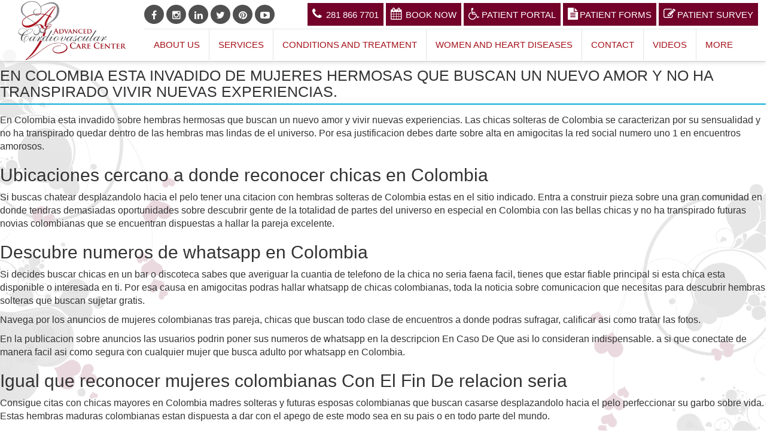

--- FILE ---
content_type: text/html; charset=UTF-8
request_url: https://advancedcardiodr.com/en-colombia-esta-invadido-de-mujeres-hermosas-que-2/
body_size: 12304
content:
<!DOCTYPE html>
<html lang="en">
<head>

    <meta charset="utf-8">
    <meta http-equiv="X-UA-Compatible" content="IE=edge">
    <meta name="viewport" content="width=device-width, initial-scale=1">
    <meta name="author" content="">

    <title>ACCC |  &raquo; En Colombia esta invadido de mujeres hermosas que buscan un nuevo amor y no ha transpirado vivir nuevas experiencias.</title>
  	<meta name='robots' content='max-image-preview:large' />
<link rel='dns-prefetch' href='//s.w.org' />
<link rel="alternate" type="application/rss+xml" title="ACCC &raquo; En Colombia esta invadido de mujeres hermosas que buscan un nuevo amor y no ha transpirado vivir nuevas experiencias. Comments Feed" href="https://advancedcardiodr.com/en-colombia-esta-invadido-de-mujeres-hermosas-que-2/feed/" />
<script type="text/javascript">
window._wpemojiSettings = {"baseUrl":"https:\/\/s.w.org\/images\/core\/emoji\/14.0.0\/72x72\/","ext":".png","svgUrl":"https:\/\/s.w.org\/images\/core\/emoji\/14.0.0\/svg\/","svgExt":".svg","source":{"concatemoji":"https:\/\/advancedcardiodr.com\/wp-includes\/js\/wp-emoji-release.min.js?ver=289c76bcac492cc68170d4c7deda2e6a"}};
/*! This file is auto-generated */
!function(e,a,t){var n,r,o,i=a.createElement("canvas"),p=i.getContext&&i.getContext("2d");function s(e,t){var a=String.fromCharCode,e=(p.clearRect(0,0,i.width,i.height),p.fillText(a.apply(this,e),0,0),i.toDataURL());return p.clearRect(0,0,i.width,i.height),p.fillText(a.apply(this,t),0,0),e===i.toDataURL()}function c(e){var t=a.createElement("script");t.src=e,t.defer=t.type="text/javascript",a.getElementsByTagName("head")[0].appendChild(t)}for(o=Array("flag","emoji"),t.supports={everything:!0,everythingExceptFlag:!0},r=0;r<o.length;r++)t.supports[o[r]]=function(e){if(!p||!p.fillText)return!1;switch(p.textBaseline="top",p.font="600 32px Arial",e){case"flag":return s([127987,65039,8205,9895,65039],[127987,65039,8203,9895,65039])?!1:!s([55356,56826,55356,56819],[55356,56826,8203,55356,56819])&&!s([55356,57332,56128,56423,56128,56418,56128,56421,56128,56430,56128,56423,56128,56447],[55356,57332,8203,56128,56423,8203,56128,56418,8203,56128,56421,8203,56128,56430,8203,56128,56423,8203,56128,56447]);case"emoji":return!s([129777,127995,8205,129778,127999],[129777,127995,8203,129778,127999])}return!1}(o[r]),t.supports.everything=t.supports.everything&&t.supports[o[r]],"flag"!==o[r]&&(t.supports.everythingExceptFlag=t.supports.everythingExceptFlag&&t.supports[o[r]]);t.supports.everythingExceptFlag=t.supports.everythingExceptFlag&&!t.supports.flag,t.DOMReady=!1,t.readyCallback=function(){t.DOMReady=!0},t.supports.everything||(n=function(){t.readyCallback()},a.addEventListener?(a.addEventListener("DOMContentLoaded",n,!1),e.addEventListener("load",n,!1)):(e.attachEvent("onload",n),a.attachEvent("onreadystatechange",function(){"complete"===a.readyState&&t.readyCallback()})),(e=t.source||{}).concatemoji?c(e.concatemoji):e.wpemoji&&e.twemoji&&(c(e.twemoji),c(e.wpemoji)))}(window,document,window._wpemojiSettings);
</script>
<style type="text/css">
img.wp-smiley,
img.emoji {
	display: inline !important;
	border: none !important;
	box-shadow: none !important;
	height: 1em !important;
	width: 1em !important;
	margin: 0 0.07em !important;
	vertical-align: -0.1em !important;
	background: none !important;
	padding: 0 !important;
}
</style>
	<link rel='stylesheet' id='wp-block-library-css'  href='https://advancedcardiodr.com/wp-includes/css/dist/block-library/style.min.css?ver=289c76bcac492cc68170d4c7deda2e6a' type='text/css' media='all' />
<style id='global-styles-inline-css' type='text/css'>
body{--wp--preset--color--black: #000000;--wp--preset--color--cyan-bluish-gray: #abb8c3;--wp--preset--color--white: #ffffff;--wp--preset--color--pale-pink: #f78da7;--wp--preset--color--vivid-red: #cf2e2e;--wp--preset--color--luminous-vivid-orange: #ff6900;--wp--preset--color--luminous-vivid-amber: #fcb900;--wp--preset--color--light-green-cyan: #7bdcb5;--wp--preset--color--vivid-green-cyan: #00d084;--wp--preset--color--pale-cyan-blue: #8ed1fc;--wp--preset--color--vivid-cyan-blue: #0693e3;--wp--preset--color--vivid-purple: #9b51e0;--wp--preset--gradient--vivid-cyan-blue-to-vivid-purple: linear-gradient(135deg,rgba(6,147,227,1) 0%,rgb(155,81,224) 100%);--wp--preset--gradient--light-green-cyan-to-vivid-green-cyan: linear-gradient(135deg,rgb(122,220,180) 0%,rgb(0,208,130) 100%);--wp--preset--gradient--luminous-vivid-amber-to-luminous-vivid-orange: linear-gradient(135deg,rgba(252,185,0,1) 0%,rgba(255,105,0,1) 100%);--wp--preset--gradient--luminous-vivid-orange-to-vivid-red: linear-gradient(135deg,rgba(255,105,0,1) 0%,rgb(207,46,46) 100%);--wp--preset--gradient--very-light-gray-to-cyan-bluish-gray: linear-gradient(135deg,rgb(238,238,238) 0%,rgb(169,184,195) 100%);--wp--preset--gradient--cool-to-warm-spectrum: linear-gradient(135deg,rgb(74,234,220) 0%,rgb(151,120,209) 20%,rgb(207,42,186) 40%,rgb(238,44,130) 60%,rgb(251,105,98) 80%,rgb(254,248,76) 100%);--wp--preset--gradient--blush-light-purple: linear-gradient(135deg,rgb(255,206,236) 0%,rgb(152,150,240) 100%);--wp--preset--gradient--blush-bordeaux: linear-gradient(135deg,rgb(254,205,165) 0%,rgb(254,45,45) 50%,rgb(107,0,62) 100%);--wp--preset--gradient--luminous-dusk: linear-gradient(135deg,rgb(255,203,112) 0%,rgb(199,81,192) 50%,rgb(65,88,208) 100%);--wp--preset--gradient--pale-ocean: linear-gradient(135deg,rgb(255,245,203) 0%,rgb(182,227,212) 50%,rgb(51,167,181) 100%);--wp--preset--gradient--electric-grass: linear-gradient(135deg,rgb(202,248,128) 0%,rgb(113,206,126) 100%);--wp--preset--gradient--midnight: linear-gradient(135deg,rgb(2,3,129) 0%,rgb(40,116,252) 100%);--wp--preset--duotone--dark-grayscale: url('#wp-duotone-dark-grayscale');--wp--preset--duotone--grayscale: url('#wp-duotone-grayscale');--wp--preset--duotone--purple-yellow: url('#wp-duotone-purple-yellow');--wp--preset--duotone--blue-red: url('#wp-duotone-blue-red');--wp--preset--duotone--midnight: url('#wp-duotone-midnight');--wp--preset--duotone--magenta-yellow: url('#wp-duotone-magenta-yellow');--wp--preset--duotone--purple-green: url('#wp-duotone-purple-green');--wp--preset--duotone--blue-orange: url('#wp-duotone-blue-orange');--wp--preset--font-size--small: 13px;--wp--preset--font-size--medium: 20px;--wp--preset--font-size--large: 36px;--wp--preset--font-size--x-large: 42px;}.has-black-color{color: var(--wp--preset--color--black) !important;}.has-cyan-bluish-gray-color{color: var(--wp--preset--color--cyan-bluish-gray) !important;}.has-white-color{color: var(--wp--preset--color--white) !important;}.has-pale-pink-color{color: var(--wp--preset--color--pale-pink) !important;}.has-vivid-red-color{color: var(--wp--preset--color--vivid-red) !important;}.has-luminous-vivid-orange-color{color: var(--wp--preset--color--luminous-vivid-orange) !important;}.has-luminous-vivid-amber-color{color: var(--wp--preset--color--luminous-vivid-amber) !important;}.has-light-green-cyan-color{color: var(--wp--preset--color--light-green-cyan) !important;}.has-vivid-green-cyan-color{color: var(--wp--preset--color--vivid-green-cyan) !important;}.has-pale-cyan-blue-color{color: var(--wp--preset--color--pale-cyan-blue) !important;}.has-vivid-cyan-blue-color{color: var(--wp--preset--color--vivid-cyan-blue) !important;}.has-vivid-purple-color{color: var(--wp--preset--color--vivid-purple) !important;}.has-black-background-color{background-color: var(--wp--preset--color--black) !important;}.has-cyan-bluish-gray-background-color{background-color: var(--wp--preset--color--cyan-bluish-gray) !important;}.has-white-background-color{background-color: var(--wp--preset--color--white) !important;}.has-pale-pink-background-color{background-color: var(--wp--preset--color--pale-pink) !important;}.has-vivid-red-background-color{background-color: var(--wp--preset--color--vivid-red) !important;}.has-luminous-vivid-orange-background-color{background-color: var(--wp--preset--color--luminous-vivid-orange) !important;}.has-luminous-vivid-amber-background-color{background-color: var(--wp--preset--color--luminous-vivid-amber) !important;}.has-light-green-cyan-background-color{background-color: var(--wp--preset--color--light-green-cyan) !important;}.has-vivid-green-cyan-background-color{background-color: var(--wp--preset--color--vivid-green-cyan) !important;}.has-pale-cyan-blue-background-color{background-color: var(--wp--preset--color--pale-cyan-blue) !important;}.has-vivid-cyan-blue-background-color{background-color: var(--wp--preset--color--vivid-cyan-blue) !important;}.has-vivid-purple-background-color{background-color: var(--wp--preset--color--vivid-purple) !important;}.has-black-border-color{border-color: var(--wp--preset--color--black) !important;}.has-cyan-bluish-gray-border-color{border-color: var(--wp--preset--color--cyan-bluish-gray) !important;}.has-white-border-color{border-color: var(--wp--preset--color--white) !important;}.has-pale-pink-border-color{border-color: var(--wp--preset--color--pale-pink) !important;}.has-vivid-red-border-color{border-color: var(--wp--preset--color--vivid-red) !important;}.has-luminous-vivid-orange-border-color{border-color: var(--wp--preset--color--luminous-vivid-orange) !important;}.has-luminous-vivid-amber-border-color{border-color: var(--wp--preset--color--luminous-vivid-amber) !important;}.has-light-green-cyan-border-color{border-color: var(--wp--preset--color--light-green-cyan) !important;}.has-vivid-green-cyan-border-color{border-color: var(--wp--preset--color--vivid-green-cyan) !important;}.has-pale-cyan-blue-border-color{border-color: var(--wp--preset--color--pale-cyan-blue) !important;}.has-vivid-cyan-blue-border-color{border-color: var(--wp--preset--color--vivid-cyan-blue) !important;}.has-vivid-purple-border-color{border-color: var(--wp--preset--color--vivid-purple) !important;}.has-vivid-cyan-blue-to-vivid-purple-gradient-background{background: var(--wp--preset--gradient--vivid-cyan-blue-to-vivid-purple) !important;}.has-light-green-cyan-to-vivid-green-cyan-gradient-background{background: var(--wp--preset--gradient--light-green-cyan-to-vivid-green-cyan) !important;}.has-luminous-vivid-amber-to-luminous-vivid-orange-gradient-background{background: var(--wp--preset--gradient--luminous-vivid-amber-to-luminous-vivid-orange) !important;}.has-luminous-vivid-orange-to-vivid-red-gradient-background{background: var(--wp--preset--gradient--luminous-vivid-orange-to-vivid-red) !important;}.has-very-light-gray-to-cyan-bluish-gray-gradient-background{background: var(--wp--preset--gradient--very-light-gray-to-cyan-bluish-gray) !important;}.has-cool-to-warm-spectrum-gradient-background{background: var(--wp--preset--gradient--cool-to-warm-spectrum) !important;}.has-blush-light-purple-gradient-background{background: var(--wp--preset--gradient--blush-light-purple) !important;}.has-blush-bordeaux-gradient-background{background: var(--wp--preset--gradient--blush-bordeaux) !important;}.has-luminous-dusk-gradient-background{background: var(--wp--preset--gradient--luminous-dusk) !important;}.has-pale-ocean-gradient-background{background: var(--wp--preset--gradient--pale-ocean) !important;}.has-electric-grass-gradient-background{background: var(--wp--preset--gradient--electric-grass) !important;}.has-midnight-gradient-background{background: var(--wp--preset--gradient--midnight) !important;}.has-small-font-size{font-size: var(--wp--preset--font-size--small) !important;}.has-medium-font-size{font-size: var(--wp--preset--font-size--medium) !important;}.has-large-font-size{font-size: var(--wp--preset--font-size--large) !important;}.has-x-large-font-size{font-size: var(--wp--preset--font-size--x-large) !important;}
</style>
<link rel='stylesheet' id='appoint_styles-css'  href='https://advancedcardiodr.com/wp-content/plugins/clinical-appointment/includes/appoint_styles.css?ver=1.0' type='text/css' media='all' />
<link rel='stylesheet' id='cggtemp-style-css'  href='https://advancedcardiodr.com/wp-content/themes/zimbra/style.css?ver=289c76bcac492cc68170d4c7deda2e6a' type='text/css' media='all' />
<link rel='stylesheet' id='cggtemp-bootstrap-css'  href='https://advancedcardiodr.com/wp-content/themes/zimbra/css/bootstrap.css?ver=289c76bcac492cc68170d4c7deda2e6a' type='text/css' media='all' />
<link rel='stylesheet' id='cggtemp-flexslider-css'  href='https://advancedcardiodr.com/wp-content/themes/zimbra/css/flexslider.css?ver=289c76bcac492cc68170d4c7deda2e6a' type='text/css' media='all' />
<link rel='stylesheet' id='cggtemp-fontawesome-css'  href='https://advancedcardiodr.com/wp-content/themes/zimbra/css/font-awesome.css?ver=289c76bcac492cc68170d4c7deda2e6a' type='text/css' media='all' />
<link rel='stylesheet' id='style-responser-css'  href='https://advancedcardiodr.com/wp-content/themes/zimbra/css/responser.css?ver=289c76bcac492cc68170d4c7deda2e6a' type='text/css' media='all' />
<link rel="https://api.w.org/" href="https://advancedcardiodr.com/wp-json/" /><link rel="alternate" type="application/json" href="https://advancedcardiodr.com/wp-json/wp/v2/posts/5907" /><link rel="EditURI" type="application/rsd+xml" title="RSD" href="https://advancedcardiodr.com/xmlrpc.php?rsd" />
<link rel="wlwmanifest" type="application/wlwmanifest+xml" href="https://advancedcardiodr.com/wp-includes/wlwmanifest.xml" /> 

<link rel="canonical" href="https://advancedcardiodr.com/en-colombia-esta-invadido-de-mujeres-hermosas-que-2/" />
<link rel='shortlink' href='https://advancedcardiodr.com/?p=5907' />
<link rel="alternate" type="application/json+oembed" href="https://advancedcardiodr.com/wp-json/oembed/1.0/embed?url=https%3A%2F%2Fadvancedcardiodr.com%2Fen-colombia-esta-invadido-de-mujeres-hermosas-que-2%2F" />
<link rel="alternate" type="text/xml+oembed" href="https://advancedcardiodr.com/wp-json/oembed/1.0/embed?url=https%3A%2F%2Fadvancedcardiodr.com%2Fen-colombia-esta-invadido-de-mujeres-hermosas-que-2%2F&#038;format=xml" />
<link rel="icon" href="https://advancedcardiodr.com/wp-content/uploads/2019/02/accc-fevicon.png" sizes="32x32" />
<link rel="icon" href="https://advancedcardiodr.com/wp-content/uploads/2019/02/accc-fevicon.png" sizes="192x192" />
<link rel="apple-touch-icon" href="https://advancedcardiodr.com/wp-content/uploads/2019/02/accc-fevicon.png" />
<meta name="msapplication-TileImage" content="https://advancedcardiodr.com/wp-content/uploads/2019/02/accc-fevicon.png" />
    <script src="https://ajax.googleapis.com/ajax/libs/jquery/3.2.1/jquery.min.js"></script>
	  <link href="https://fonts.googleapis.com/css?family=Dancing+Script|Encode+Sans+Condensed" rel="stylesheet">
    <link href="https://fonts.googleapis.com/css?family=Arimo|Muli" rel="stylesheet">

    <!-- Global site tag (gtag.js) - Google Analytics -->
    <script async src="https://www.googletagmanager.com/gtag/js?id=UA-61133255-1"></script>
    
    <script>
      window.dataLayer = window.dataLayer || [];
      function gtag(){dataLayer.push(arguments);}
      gtag('js', new Date());
      gtag('config', 'UA-61133255-1');
    </script>
	
	<meta name="p:domain_verify" content="9e09720896bd42f0e62fbf9fbcf8f581"/>
    <!-- Hotjar Tracking Code for www.advancedcardiodr.com -->
    <script>
      (function(h,o,t,j,a,r){
        h.hj=h.hj||function(){(h.hj.q=h.hj.q||[]).push(arguments)};
        h._hjSettings={hjid:1302518,hjsv:6};
        a=o.getElementsByTagName('head')[0];
        r=o.createElement('script');r.async=1;
        r.src=t+h._hjSettings.hjid+j+h._hjSettings.hjsv;
        a.appendChild(r);
      })(window,document,'https://static.hotjar.com/c/hotjar-','.js?sv=');
    </script>
     

</head>

<body style=" position: relative;">
       <header>

      <div class="container-fluid top_bar"  >
	  <div class="container" >
	  <div class="row">
      <div class="logo col-md-2  ">
                      <button type="button" class="navbar-toggle" data-toggle="collapse" data-target="#bs-example-navbar-collapse-1">
                          <span class="sr-only">Toggle navigation</span>
                          <span class="icon-bar"></span>
                          <span class="icon-bar"></span>
                          <span class="icon-bar"></span>
                      </button>
                      <a href="https://advancedcardiodr.com/" class="custom-logo-link" rel="home"><img width="300" height="168" src="https://advancedcardiodr.com/wp-content/uploads/2019/03/advanced-cardio-vascular-center-logo.png" class="custom-logo" alt="Advanced Cardio Vascular Care Center Logo" /></a> 
      </div>
	  <div class="col-md-10">
	  <div class="row" >
      <div  class="col-md-12">
      <div id="contact-buttons-bar">
                  <a  href="https://www.facebook.com/AdvancedCardio/" class="contact-button-link cb-ancor fa fa-fw fa-facebook" target="_blank"> </a>
      
                  <a  href="https://www.instagram.com/varugheseanniedr/" class="contact-button-link cb-ancor fa fa-fw fa-instagram" target="_blank"> </a>
      
                  <a  href="https://www.linkedin.com/in/advancedcardiodr/" class="contact-button-link cb-ancor fa fa-fw fa-linkedin" target="_blank"> </a>
      
                  <a  href="https://twitter.com/advanced_cardio" class="contact-button-link cb-ancor fa fa-fw fa-twitter" target="_blank"> </a>
      
            
                  <a  href="https://www.pinterest.com/advancedcardio/pins/" class="contact-button-link cb-ancor fa fa-fw fa-pinterest" target="_blank"> </a>
      
                  <a  href="https://www.youtube.com/channel/UC-iLO404FlH3a7Hfk_4gxxA" class="contact-button-link cb-ancor fa fa-fw fa-youtube-play" target="_blank"> </a>
      
            
      
      </div>
      <div class=" appt_bttn pull-right">
      
      <button class="btn btn-primary" style="" ><i class="fa fa-phone" aria-hidden="true"></i> <span>281 866 7701</span></button>
      <!--<a href="#Book-Appointment" type="button" class="btn btn-primary"><i class="fa fa-calendar" aria-hidden="true"></i><span>Appointment<i class="fa fa-angle-double-down" aria-hidden="true" style="margin-right: 0;margin-left: 5px;"></i></span></a>-->
	  <button type="button" class="btn btn-primary" data-toggle="modal" data-target="#appoint_ment_pop" >
		 <i class="fa fa-calendar" style="margin-right:6px !important;"></i>Book Now
		</button>		 <a href="https://mycw56.eclinicalweb.com/portal6934/jsp/100mp/login_otp.jsp" type="button" class="btn btn-primary" target="blank"><i class="fa fa-wheelchair"> </i><span>Patient Portal</span></a>
	
	  <a class="btn btn-primary" data-toggle="modal" data-target="#myModal"type="button"  target="blank"><i class="fa fa-file-text" ></i><span>Patient Forms</span></a>
	  
	  <!--<a href="https://advancedcardiodr.com/wp-content/uploads/ACCC-NEW_PATIENT_INFORMATION_FORM.pdf" type="button" class="btn btn-primary" target="blank"><i class="fa fa-file-text" ></i><span>Patient Forms</span></a>
	  -->
	  <a href="https://form.jotform.com/91915246019155" type="button" class="btn btn-primary" target="_blank"><i class="fa fa-pencil-square-o"></i><span>Patient Survey</span></i></a>
      </div>
	  </div>
      </div>
	  <div class="row">

      <div class="col-md-12">
          <!-- Navigation -->
          <nav class=" navbar navbar-inverse"   >
              <div class=" collapse navbar-collapse" id="bs-example-navbar-collapse-1">
                  <!-- Brand and toggle get grouped for better mobile display -->
                
                  <!-- Collect the nav links, forms, and other content for toggling -->
                  <!-- Navigation -->
                <div id="main-menu" class="  "><ul id="menu-menu-1" class="nav navbar-nav"><li id="menu-item-250" class="menu-item menu-item-type-post_type menu-item-object-page menu-item-250"><a href="https://advancedcardiodr.com/aboutus/">About Us</a></li>
<li id="menu-item-45" class="menu-item menu-item-type-custom menu-item-object-custom menu-item-45"><a href="https://advancedcardiodr.com/services/">Services</a></li>
<li id="menu-item-863" class="menu-item menu-item-type-post_type menu-item-object-page menu-item-has-children menu-item-863"><a href="https://advancedcardiodr.com/conditions-treatment/">Conditions and Treatment</a>
<ul class="sub-menu">
	<li id="menu-item-255" class="menu-item menu-item-type-post_type menu-item-object-page menu-item-255"><a href="https://advancedcardiodr.com/list-of-conditions-treatment/">List of Conditions &#038;Treatment</a></li>
</ul>
</li>
<li id="menu-item-1176" class="menu-item menu-item-type-post_type menu-item-object-page menu-item-1176"><a href="https://advancedcardiodr.com/women-and-heart-diseases/">Women and Heart Diseases</a></li>
<li id="menu-item-363" class="menu-item menu-item-type-post_type menu-item-object-page menu-item-363"><a href="https://advancedcardiodr.com/contact-us/">Contact</a></li>
<li id="menu-item-272" class="menu-item menu-item-type-post_type menu-item-object-page menu-item-272"><a href="https://advancedcardiodr.com/videos/">Videos</a></li>
<li id="menu-item-140" class="menu-item menu-item-type-custom menu-item-object-custom menu-item-has-children menu-item-140"><a href="#">More</a>
<ul class="sub-menu">
	<li id="menu-item-365" class="menu-item menu-item-type-post_type menu-item-object-page menu-item-365"><a href="https://advancedcardiodr.com/articles/">Articles</a></li>
	<li id="menu-item-297" class="menu-item menu-item-type-post_type menu-item-object-page menu-item-297"><a href="https://advancedcardiodr.com/acccnews/">News</a></li>
	<li id="menu-item-1401" class="menu-item menu-item-type-custom menu-item-object-custom menu-item-1401"><a target="_blank" rel="noopener" href="https://advancedcardiodr.com/wp-content/uploads/2021/07/accc_pop_up.jpg">Notice</a></li>
</ul>
</li>
</ul></div>                          <!-- /Navigation -->
                  <!-- /.navbar-collapse -->
              </div>
              <!-- /.container -->
          </nav>
        </div>	
      </div>
	  
	  </div>
	  
	  </div>
	  </div>
	  
	  
	  

	  </div>
      
      

      </header>

    <div class="container-fluid  page-banner" id="home-slider">
    
      
        
    <img width="1365" height="682" src="https://advancedcardiodr.com/wp-content/uploads/2017/09/advanced-cardio-vascular-center-banner.jpg" class="attachment-full size-full wp-post-image" alt="Advanced Cardio Vascular Care Center banner" loading="lazy" srcset="https://advancedcardiodr.com/wp-content/uploads/2017/09/advanced-cardio-vascular-center-banner.jpg 1365w, https://advancedcardiodr.com/wp-content/uploads/2017/09/advanced-cardio-vascular-center-banner-300x150.jpg 300w, https://advancedcardiodr.com/wp-content/uploads/2017/09/advanced-cardio-vascular-center-banner-768x384.jpg 768w, https://advancedcardiodr.com/wp-content/uploads/2017/09/advanced-cardio-vascular-center-banner-1024x512.jpg 1024w, https://advancedcardiodr.com/wp-content/uploads/2017/09/advanced-cardio-vascular-center-banner-400x200.jpg 400w" sizes="(max-width: 1365px) 100vw, 1365px" />	     </div>

    </div>
	
	 <!-- Modal -->
  <div class="modal fade" id="myModal" role="dialog">
    <div class="modal-dialog">
    
      <!-- Modal content-->
      <div class="modal-content">
        <div class="modal-header">
          <button type="button" class="close" data-dismiss="modal">&times;</button>
          <h4 class="modal-title">Choose</h4>
        </div>
        <div class="modal-body">
          <a href="https://advancedcardiodr.com/wp-content/uploads/ACCC-NEW_PATIENT_INFORMATION_FORM.pdf" type="button" class="btn btn-primary" target="blank"><i class="fa fa-file-text" ></i><span>Patient Forms PDF</span></a>
		  <a href="https://advancedcardiodr.com/patient_form/" type="button" class="btn btn-primary" target="blank"><i class="fa fa-globe" ></i><span>Patient Forms Online</span></a>
        </div>
        <div class="modal-footer">
          <button type="button" class="btn btn-default" data-dismiss="modal">Close</button>
        </div>
      </div>
      
    </div>
  </div>
</body>   
    
  <script>
    document.onclick = function(event){
      var hasParent = false;
        for(var node = event.target; node != document.body; node = node.parentNode)
        {
          if(node.id == 'bs-example-navbar-collapse-1'){
            hasParent = true;
            break;
          }
        }
      if(hasParent)
          document.getElementById('bs-example-navbar-collapse-1').classList.add('usless');
      else
        // alert('outside');
    // document.getElementById('bs-example-navbar-collapse-1').classList.remove('in');
    } 
  </script>

<main class='inner-page' >	
 
 
		
<article id="post-5907" class="post-5907 post type-post status-publish format-standard hentry category-parship-es-review-2">
	
	 
		<h1 class="entry-title">En Colombia esta invadido de mujeres hermosas que buscan un nuevo amor y no ha transpirado vivir nuevas experiencias.</h1>	 

	<div class="entry-content">
		<p><title>En Colombia esta invadido de mujeres hermosas que buscan un nuevo amor y no ha transpirado vivir nuevas experiencias.</title></p>
<p>En Colombia esta invadido sobre hembras hermosas que buscan un nuevo amor y vivir nuevas experiencias. Las chicas solteras de Colombia se caracterizan por su sensualidad y no ha transpirado quedar dentro de las hembras mas lindas de el universo. Por esa justificacion debes darte sobre alta en amigocitas la red social numero uno 1 en encuentros amorosos.</p>
<h2>Ubicaciones cercano a donde reconocer chicas en Colombia</h2>
<p>Si buscas chatear desplazandolo hacia el pelo tener una citacion con hembras solteras de Colombia estas en el sitio indicado. Entra a construir pieza sobre una gran comunidad en donde tendras demasiadas oportunidades sobre descubrir gente de la totalidad de partes del universo en especial en Colombia con las bellas chicas y no ha transpirado futuras novias colombianas que se encuentran dispuestas a hallar la pareja excelente.</p>
<h2>Descubre numeros de whatsapp en Colombia</h2>
<p>Si decides buscar chicas en un bar o discoteca sabes que averiguar la cuanti­a de telefono de la chica no seri­a faena facil, tienes que estar fiable principal si esta chica esta disponible o interesada en ti. Por esa causa en amigocitas podras hallar whatsapp de chicas colombianas, toda la noticia sobre comunicacion que necesitas para descubrir hembras solteras que buscan sujetar gratis.</p>
<p>Navega por los anuncios de mujeres colombianas tras pareja, chicas que buscan todo clase de encuentros a donde podras sufragar, calificar asi­ como tratar las fotos.</p>
<p>En la publicacion sobre anuncios las usuarios podrin poner sus numeros de whatsapp en la descripcion En Caso De Que asi lo consideran indispensable. a si que conectate de manera facil asi­ como segura con cualquier mujer que busca adulto por whatsapp en Colombia.</p>
<h2>Igual que reconocer mujeres colombianas Con El Fin De relacion seria</h2>
<p>Consigue citas con chicas mayores en Colombia madres solteras y futuras esposas colombianas que buscan casarse desplazandolo hacia el pelo perfeccionar su garbo sobre vida.<span id="more-5907"></span> Estas hembras maduras colombianas estan dispuesta a dar con el apego de este modo sea en su pais o en todo parte del mundo.</p>
<h2>Chicas colombianas tras pareja</h2>
<p>Aqui podras conocer lindas chicas colombianas solteras que aparte sobre distribuir contigo los mismos gustos e intereses, podrin llegar a la citacion y no ha transpirado hasta entablar una bonita contacto por vi­a del chat. Esta puede ser la atrayente forma de efectuar colegas entretanto te diviertes y no ha transpirado a la vez estaria excelente montar un escaso sobre la rutina.</p>
<p>Animate a reconocer estas bellas chicas colombianas solteras desplazandolo hacia el pelo te aseguro que encontraras chicas con el identico afan que tu, con ganas de pasarla bien, de deleitarse de la vida, y no ha transpirado llevarte a descubrir su bonita tierra. Luego sobre visitar su publicidad puedes entrar al lateral e comenzar una charla privada con ellas o enviales un mensaje.</p>
<h2>El aceite incrementa el placer</h2>
<p>Para demasiadas parejas desplazandolo hacia el pelo solteros, las juguetes sexuales son una parte regular desplazandolo hacia el pelo placentera de las experiencias sexuales. Aunque Con El Fin De otros, que nunca las han probado antiguamente, es un poco desconcertante conocer por en que lugar iniciar.</p>
<p>En este articulo, explicaremos cualquier, desde las vibradores inclusive las anillos para el miembro viril, para  que te sea posible acordar En Caso De Que quieres adicionar algo divertido a la union.</p>
<h2>Revisa la repertorio</h2>
<p>Seguramente el mejor sitio Con El Fin De comenzar es repasar la serie de juguetes sexuales en el sitio web. Hallaras sobre al completo, desde anillos para el pene Incluso vibradores bala, juguetes sexuales para hembras, juguetes sexuales de parejas e incluso consejos en como usar juguetes sexuales.</p>
<p>Conversa con tu pareja acerca de las variados posibilidades y vean que les interesa. Unicamente tener la chachara sera divertido desplazandolo hacia el pelo seri­a probable que las acerque mas.</p>
<p>Una vez que hayas determinado que te gustaria, descubriras que adquirir juguetes sexuales se puede elaborar sencillo asi­ como discretamente en linea o en un comercio erotica. Durex hasta envuelve los productos sexuales en un empaque simple, con el fin de  que nunca poseas que preocuparte por las cejas levantadas sobre la sujeto que dedicacion.</p>
<h2>Masajeadores desplazandolo hacia el pelo vibradores</h2>
<p>Las juguetes sexuales de friega y tembleque son particularmente populares. Un genial sitio Con El Fin De comenzar seria el Anillo Vibrador Durex Play. Con la maneras particular para entrar en la palma sobre su mano, se puede agitar facilmente por placer en cualquier pieza de el cuerpo humano.</p>
<p>Las sensaciones sobre trepidacion son muy distintas a las sensaciones manuales de las manos o el polla de tu pareja a lo largo de el juego previo y no ha transpirado el sexo, desplazandolo hacia el pelo demasiadas encuentran que podri­an acontecer aun mas efectivas de conseguir un orgasmo.</p>
<p>Las juguetes sexuales nunca deberian acontecer demasiado complicados o complicadas <a href="https://besthookupwebsites.org/es/parship-review/">https://besthookupwebsites.org/es/parship-review/</a> de usar, es por eso que todo el mundo nuestros juguetes sexuales se encuentran hechos de ser intuitivos y no ha transpirado faciles de usar. Todo el mundo vienen con baterias incluidas cuando seri­a preciso, debido a que puedes iniciar a jugar tan ripido igual que las saques de la caja.</p>
<h2>Anillos de el pene</h2>
<p>Las anillos de el miembro viril son otra opcion que quizas desees examinar. Los anillos de el falo se colocan en la base del pene, igual que el Anillo sobre Placer Durex, o alrededor del polla desplazandolo hacia el pelo los testiculos de menguar el flujo sobre mortandad, lo que asistencia a mantener una ereccion por mas lapso. Algunos sobre esos, como el Anillo Diablo Durex asi­ como el argolla Vibrador Durex, vibran de brindar de mis grande placer a los dos.</p>
<h2>El lubrificante incrementa el placer</h2>
<p>Con fortuna, esto te da abundante en que meditar. Recuerda, continuamente usa un lubrificante compatible con juguetes sexuales igual que el Durex Gel sobre Placer regusto a Cerezas. Se podri­an usar muchos otros lubricantes Durex con juguetes y no ha transpirado condones (lea las instrucciones incluidas) desplazandolo hacia el pelo pueden hacer que el esparcimiento sea mas satisfactorio, unicamente o en pareja, mismamente que demostracion diversos clases para destapar cual te fascina mas.</p>
<p>Bien que estes en una contacto o soltero, los juguetes sexuales ciertamente pueden adicionar diversion a la habitacion, de este modo que por que nunca examinar uno o dos desplazandolo hacia el pelo ver como te va?</p>
	</div><!-- .entry-content -->

	
	<footer class="entry-footer">
		
			</footer><!-- .entry-footer -->

</article><!-- #post-## -->

	 
<div class="container-fluid new_latr">
<div class="container">
<div class="col-md-6"><h3>Signup for latest news and promotions with ACCC</h3></div>
<div class="col-md-5 pull-right fieles-sec"><form name="s2form" method="post"><input type="hidden" name="ip" value="3.142.218.38" /><span style="display:none !important"><label for="firstname">Leave This Blank:</label><input type="text" id="firstname" name="firstname" /><label for="lastname">Leave This Blank Too:</label><input type="text" id="lastname" name="lastname" /><label for="uri">Do Not Change This:</label><input type="text" id="uri" name="uri" value="http://" /></span><p><label for="s2email">Your email:</label><br><input type="email" name="email" id="s2email" value="Enter email address..." size="20" onfocus="if (this.value === 'Enter email address...') {this.value = '';}" onblur="if (this.value === '') {this.value = 'Enter email address...';}" /></p><p><input type="submit" name="subscribe" value="Subscribe" /></p></form>
</div>
 
</div>
</div>
</main>
<footer>
<div class="container"> 


<div class="col-md-4">
<div class="widget">			<div class="textwidget"><p><img style="width: 170px; margin-top: -30px; margin-bottom: 25px;" src="https://advancedcardiodr.com/wp-content/uploads/2017/09/advanced-cardio-vascular-care-center-logo.png" alt="Advanced Cardio Vascular Care Center Logo" /><br />
&#8220;Advanced Cardiovascular Care Center will provide the highest standard of excellence in Cardiovascular Care while exemplifying our ideals of customized patient care. Our goal is that of achieving superior patient satisfaction in every aspect of services given. We perceive our organization as a team working towards one common goal, that of our patients’ good health and well being. To that end, we pledge our services.&#8221;</p>
</div>
		</div> </div>
<div class="col-md-8 footer_wid">
<div class="widget col-md-4"><h2 class="widget_title">Services</h2> 			<div class="textwidget"><ul class="menu">
<li class="item-133"><a href="https://advancedcardiodr.com/Services/ekg/">EKG</a></li>
<li class="item-242"><a href="https://advancedcardiodr.com/Services/tilt-table/">Tilt Table</a></li>
<li class="item-136"><a href="https://advancedcardiodr.com/Services/stress-echo/">Stress Echo</a></li>
<li class="item-132"><a href="https://advancedcardiodr.com/Services/diagnostic-tests/">Diagnostic Tests</a></li>
<li class="item-134"><a title="EKG Echocardiogram in Houston" href="https://advancedcardiodr.com/Services/echocardiogram/">Echocardiogram</a></li>
<li class="item-135"><a href="https://advancedcardiodr.com/Services/carotid-ultrasound/">Carotid Ultrasound</a></li>
<li class="item-137"><a href="https://advancedcardiodr.com/Services/nuclear-stress-test/">Nuclear Stress Test</a></li>
<li class="item-243"><a href="https://advancedcardiodr.com/Services/pfo-asd-closure/">PFO &amp; ASD Closure</a></li>
</ul>
</div>
		</div> <div class="widget col-md-4"><h2 class="widget_title">Services</h2> 			<div class="textwidget"><ul class="menu">
<li class="item-133"><a href="https://advancedcardiodr.com/Services/advanced-lipid-test/">Advanced Lipid Test</a></li>
<li class="item-242"><a href="https://advancedcardiodr.com/Services/well-women-exams/">Well Women Exams</a></li>
<li class="item-136"><a href="https://advancedcardiodr.com/Services/nutrition-counseling/">Nutrition Counseling</a></li>
<li class="item-132"><a href="https://advancedcardiodr.com/Services/weight-loss-therapy/">Weight Loss Therapy</a></li>
<li class="item-134"><a title="EKG Echocardiogram in Houston" href="https://advancedcardiodr.com/Services/presurgical-clearance/">Presurgical Clearance</a></li>
<li class="item-241"><a href="https://advancedcardiodr.com/Services/routine-physicals/">Routine Physicals</a></li>
<li class="item-135"><a href="https://advancedcardiodr.com/Services/holter-event-monitor/">Holter-Event Monitor</a></li>
<li class="item-137"><a href="https://advancedcardiodr.com/Services/pacemakers-difibrillators/">Pacemakers Difibrillators</a></li>
<li class="item-243"><a href="https://advancedcardiodr.com/Services/cardiac-mri-coronary-cta/">Cardiac MRI/Coronary CTA</a></li>
</ul>
</div>
		</div> <div class="widget col-md-4"><h2 class="widget_title">Site Navigation</h2> 			<div class="textwidget"><ul class="menu">
<li class="item-101 current active"><a href="https://advancedcardiodr.com/">Home</a></li>
<li class="item-107 parent"><a href="https://advancedcardiodr.com/aboutus/">About Us</a></li>
<li class="item-111"><a href="https://advancedcardiodr.com/services/">Services</a></li>
<li class="item-112 parent"><a href="https://advancedcardiodr.com/conditions-treatment/">Conditions and Treatments</a></li>
<li class="item-113"><a href="https://advancedcardiodr.com/women-and-heart-diseases/">Women and Heart Diseases</a></li>
<li class="item-115"><a href="https://advancedcardiodr.com/contact-us/">Contact Us</a></li>
</ul>
<p><a class="btn btn-primary" style="padding: 5px 15px; border-radius: 2px; font-size: 14px; margin-left: 9px;" href="https://p3plzcpnl504883.prod.phx3.secureserver.net:2096/" target="blank" rel="noopener">Staff Login</a><button class="btn btn-primary" style="padding: 5px 15px; border-radius: 2px; font-size: 14px; margin-left: 9px;" type="button" data-toggle="modal" data-target="#appoint_ment_pop">Book Now</button></p>
</div>
		</div> </div>
<div class="col-md-12">
<p style="font-size: 12px;color: #720029;">
<strong>COMPLIMENTARY ALTERNATIVE MEDICINE (CAM): </strong> IF PHYSICIAN GIVING ALTERNATIVE CARE- I HAVE A TREATMENT PLAN WITH A BETTER RISK BENEFIT RATIO THAN STANDARD OF CARE FAVORABLE PATIENT OUTCOME GREATER BENEFIT THAN NO TREATMENT 
</p>
</div>
</div>
 
<p class="copyright" style="font-size: 12px;">Designed & Developed By <a href="https://tauschtechnologies.com/" target="_blank" style="text-decoration:none;color:white"> Tausch </a><sup>&reg; </sup><br> copyright @ 2025</p>
</footer> 




<script src="https://ajax.googleapis.com/ajax/libs/jquery/1.11.1/jquery.min.js"></script>
 
<script type="text/javascript">
  
    $(window).load(function(){
      $('.carousel').flexslider({
        animation: "slide",
        animationLoop: true,
         
        pausePlay: false,
        start: function(slider){
          $('body').removeClass('loading');
        }
      });
 	  $('.testimonial').flexslider({
        animation: "slide",
        animationLoop: true,
         
		     
        pausePlay: false,
        start: function(slider){
          $('body').removeClass('loading');
        }
      }); 
	 });
	
	
	 
  </script>
  
 
<!-- newslatter-->
<script src="https://ajax.googleapis.com/ajax/libs/jquery/1.11.1/jquery.min.js"></script>

 
<script>
$(document).ready(function() {
$("#click_watch").click(function(){
 
	  $("#append_video").append('<iframe class="embed-responsive-item" src="https://www.youtube.com/embed/UYzIgn58lDs?autoplay=1&controls=0&loop=1&playlist=NYBmbI68Mx0" allowfullscreen="" width="100%"   frameborder="0" style="    height: 320px;"></iframe>');
});

$("#close_pop").click(function(){
 
	$("#append_video").empty();
});


});

</script>

 
 
 	
<!--<button type="button" class="btn btn-info btn-lg" data-toggle="modal" data-target="#appoint_ment_pop">Open Modal</button>-->


<div id="appoint_ment_pop" class="modal fade popup_appt_form" role="dialog">
  <div class="modal-dialog modal-lg" >

   
    <div class="modal-content">
      <div class="modal-header">
        <button type="button" class="close" id="close" data-dismiss="modal" aria-hidden="true" title="close">×</button>
        <center><h1 class="modal-title">Book an Appointment</h1></center>
      </div>
      <div class="modal-body">
	  <form name="looporderform" id="looporderform" method='post' >
	  <div id="choose_location">
	  <div class="row">
	  <center><h4 class="modal-title">Choose the location</h4></center>
       <div class="col-md-6 center-block" style="marign-left:100px">
	   <iframe style="width: 100%; border: solid 6px #ccc; margin-top: 7px;" src="https://www.google.com/maps/embed?pb=!1m18!1m12!1m3!1d3449.271194875185!2d-95.45613040345769!3d30.17224620223405!2m3!1f0!2f0!3f0!3m2!1i1024!2i768!4f13.1!3m3!1m2!1s0x864736e885731751%3A0x9e4aa375b57bc622!2s1011%20Medical%20Plaza%20Dr%20suite%20%23130%2C%20The%20Woodlands%2C%20TX%2077380%2C%20USA!5e0!3m2!1sen!2sin!4v1668663391015!5m2!1sen!2sin" width="500" height="200"></iframe>
	   <br>
	   <center>
	    
	   <input type="radio" name="location" id="location-1" value="location-1" style="display:none"><label for="location-1">25510 I45 North Suite 200 Spring Tx 77386</label></center>
	   </div>
	  <!-- <div class="col-md-6" style="marign-left:100px">
	   <iframe style="width: 100%; border: solid 6px #ccc; margin-top: 7px;" src="https://www.google.com/maps/embed?pb=!1m18!1m12!1m3!1d1027.0198852963085!2d-95.43878974612979!3d30.023389640343776!2m3!1f0!2f0!3f0!3m2!1i1024!2i768!4f13.1!3m3!1m2!1s0x8640cb1f80bf93eb%3A0xf339e47d539e0c61!2s1125%20Cypress%20Station%20Dr%20h%2C%20Houston%2C%20TX%2077090%2C%20USA!5e0!3m2!1sen!2sin!4v1668663531912!5m2!1sen!2sin" frameborder="0" width="500" height="200"></iframe>
	   <br>
	   <center>
	  
	   <input type="radio" name="location" id="location-2" value="location-2" style="display:none"><label for="location-2">1125 Cypress Station Drive, Suite H, Houston, TX 77090</label></center>
	   </div>-->
	   
	   
	  </div>
      </div>
	  <div id="choose_provider">
	    <center><h4 class="modal-title">Choose Provider</h4></center>
	  <div class="row">
       <div class="col-md-3"></div><div class="col-md-6"><input type="radio" name="provider" id="provider-1" value="provider-1" style="display:none">
	   <label for="provider-1"><img src="https://advancedcardiodr.com/wp-content/uploads/2019/07/annie_mini.jpg">Dr. ANNIE VARUGHESE MD, FACC</label></div>
	  <div class="col-md-3"></div>
	  </div>
      </div>
	  
	  <div id="appoint_details" >  <center><h4 class="modal-title" style="    margin-bottom: 35px;">Schedule an Appointment</h4></center>
	  <div class="row" >
	  <div class="col-md-6">
	  <div class="form-group">
	  <label>NEW PATIENT?</label>
	  <div class="radio-wrap">
	  <input type="radio" name="new_patient" value="Yes" class="form-control">Yes</div>
	  <div class="radio-wrap"><input type="radio" name="new_patient" value="No" class="form-control">No</div>
	  </div>
	  <div class="form-group">
	  <label>Name*</label>
	  <input name="user_name" id="user_name" class="form-control" placeholder="Enter your name" required>
	</div>
	  <div class="form-group">
	  <label>Email*</label>
	  <input name="user_email" id="user_email" class="form-control" placeholder="Enter your email" required>
	  </div>
	  <div class="form-group">
	  <label>Mobile*</label>
	  <input name="user_mobile" id="user_mobile" class="form-control" placeholder="Enter your mobile number" required>
	  </div>
	  <div class="form-group">
	  <label>DATE OF BIRTH</label>
	  <input type="date" name="user_dob" id="user_dob" class="form-control">
	  </div>
	  <div class="form-group">
	  <label>INSURANCE*</label>
	  <select name="insurance" id="insurance" class="form-control" >
	  <option value="" selected="selected">- Select One -</option>
	  <option value="700">No Insurance</option>
	  <option value="701">Other Insurance</option>
	  <option value="1194">Aetna</option>
	  <option value="900">BCBS</option>
	  <option value="135">Cigna</option>
	  <option value="275">Humana</option>
	  <option value="323">Medicare</option>
	  </select>
	  </div>
	 
	  </div>
	  <div class="col-md-6">
	  <div class="form-group">
	  <label>Appointment DATE</label>
	  <input type="date" name="appoint_date" id="appoint_date" class="form-control">
	  </div>
	  <div class="form-group">
	  <label>Appointment Time</label>
	  <!--<input type="time" name="appoint_time" id="appoint_time" class="form-control">-->
	  </div>
	  <div id="time_chooser">
	  <input type="radio" name="appoint_time" id="time_1" value="09:00 am">
		<label for="time_1">09:00 am</label>
		
		<input type="radio" name="appoint_time" id="time_2" value="09:30 am">
		<label for="time_2">09:30 am</label>
		
		<input type="radio" name="appoint_time" id="time_3" value="10:00 am">
		<label for="time_3">10:00 am</label>
		
		<input type="radio" name="appoint_time" id="time_4" value="10:30 am">
		<label for="time_4">10:30 am</label>
		
		<input type="radio" name="appoint_time" id="time_5" value="11:00 am">
		<label for="time_5">11:00 am</label>
		
		<input type="radio" name="appoint_time" id="time_6" value="11:30 am">
		<label for="time_6">11:30 am</label>
		
		<input type="radio" name="appoint_time" id="time_7" value="12:00 pm">
		<label for="time_7">12:00 pm</label>
		
		<input type="radio" name="appoint_time" id="time_8" value="12:30 pm">
		<label for="time_8">12:30 pm</label>
		
		<input type="radio" name="appoint_time" id="time_9" value="01:00 pm">
		<label for="time_9">01:00 pm</label>
		
		<input type="radio" name="appoint_time" id="time_10" value="01:30 pm">
		<label for="time_10">01:30 pm</label>
		
		<input type="radio" name="appoint_time" id="time_11" value="02:00 pm">
		<label for="time_11">02:00 pm</label>
		
		<input type="radio" name="appoint_time" id="time_12" value="02:30 pm">
		<label for="time_12">02:30 pm</label>
		
		<input type="radio" name="appoint_time" id="time_13" value="03:00 pm">
		<label for="time_13">03:00 pm</label>
		
		<input type="radio" name="appoint_time" id="time_14" value="03:30 pm">
		<label for="time_14">03:30 pm</label>
		
		<input type="radio" name="appoint_time" id="time_15" value="04:00 pm">
		<label for="time_15">04:00 pm</label>
		
		<input type="radio" name="appoint_time" id="time_16" value="04:30 pm">
		<label for="time_16">04:30 pm</label>
		
		<input type="radio" name="appoint_time" id="time_17" value="05:00 pm">
		<label for="time_17">05:00 pm</label>
		
		 
 
	  </div>
	  <div class="clearfix"></div>
	   <input type='button' id="btn-finish"  class="btn btn-primary" value='BOOK NOW' style="padding: 5px 15px; border-radius: 2px; font-size: 14px; margin-left: 9px;">
	   
	   
	  </div>
	  
	  </div>
	  </form>
	  </div>
	  
   
    </div>

  </div>
</div>
<style>
#appoint_details{display:none}
#choose_location label{    background: #720029;
    color: #fff;
    padding: 15px;
    display: -webkit-box;
    font-size: 17px;
    text-transform: capitalize;   
	cursor: pointer;}
#choose_provider{display:none}	
</style>';
<script>
jQuery(document).ready(function($) {
    $("#choose_location input[name=location]").on('change', function () {
		 
        $('#choose_location').hide();
		$('#choose_provider').show();
	});
	$("#choose_provider input[name=provider]").on('change', function () {
		//alert('location'+this.value);
        $('#choose_provider').hide();
		$('#appoint_details').show();
	});
	$('#btn-finish').click(function () {
		
		
			var data = $("#looporderform").serializeArray();
			//data.push({name: 'location', value:sessionStorage.getItem("location") });
		
			// alert(data);
			 
			  $.ajax({
				type: 'post',
				url: 'https://advancedcardiodr.com/wp-content/plugins/clinical-appointment/includes/appoint_post_db.php',
				data: data,
				success: function (data) {
				  alert('Your appointment preference has been forwarded to the clinic, one of our staff will be in touch with you soon!');
				  //sessionStorage.clear();
				   location.reload();
				}
			  });

	   
	});	
	$('#close').click(function () {  
	
	
	
	});	
});
</script>	
		<meta http-equiv="imagetoolbar" content="no"><!-- disable image toolbar (if any) -->
		<style>
			:root {
				-webkit-user-select: none;
				-webkit-touch-callout: none;
				-ms-user-select: none;
				-moz-user-select: none;
				user-select: none;
			}
		</style>
		<script type="text/javascript">
			/*<![CDATA[*/
			document.oncontextmenu = function(event) {
				if (event.target.tagName != 'INPUT' && event.target.tagName != 'TEXTAREA') {
					event.preventDefault();
				}
			};
			document.ondragstart = function() {
				if (event.target.tagName != 'INPUT' && event.target.tagName != 'TEXTAREA') {
					event.preventDefault();
				}
			};
			/*]]>*/
		</script>
		<script type='text/javascript' src='https://advancedcardiodr.com/wp-content/themes/zimbra/js/bootstrap.js?ver=289c76bcac492cc68170d4c7deda2e6a' id='cggtemp-mainstyle1-js'></script>
<script type='text/javascript' src='https://advancedcardiodr.com/wp-content/themes/zimbra/js/jquery.js?ver=289c76bcac492cc68170d4c7deda2e6a' id='cggtemp-mainstyle2-js'></script>
<script type='text/javascript' src='https://advancedcardiodr.com/wp-content/themes/zimbra/js/jparticle.jquery.min.js?ver=289c76bcac492cc68170d4c7deda2e6a' id='cggtemp-mainstyle3-js'></script>
<script type='text/javascript' src='https://advancedcardiodr.com/wp-content/themes/zimbra/js/jquery.flexslider-min.js?ver=289c76bcac492cc68170d4c7deda2e6a' id='cggtemp-mainstyle4-js'></script>
 </body>

</html>

--- FILE ---
content_type: text/css
request_url: https://advancedcardiodr.com/wp-content/themes/zimbra/css/responser.css?ver=289c76bcac492cc68170d4c7deda2e6a
body_size: 1394
content:

/* Smartphones (portrait and landscape) ----------- */
@media only screen 
and (max-width : 480px) {
#contact-buttons-bar{text-align: center;
    padding: 5px;
    margin: 0 auto;
    float: none;}
header .appt_bttn .btn-primary{ 
    margin-bottom: 6px;
    padding: 13px 11px;
    font-size: 12px;
    width: auto;
    text-align: right;}
	header .appt_bttn .btn-primary .fa {
    margin-right: 0px;}
header .appt_bttn .btn-primary:first-child:hover > 	  span{    display: block;
    position: absolute;
    background: #505050;
    padding: 5px 12px;
    font-size: 18px;
    z-index: 9;
    border-radius: 2px;
    border: solid 1px #fff;}
 .appt_bttn.pull-right	{float: unset !important;
    margin: 0 auto !important;
    display: table;}
.navbar-inverse {
 
    padding-top: 0px;
    position: fixed;
    top: 0;
    background: #fff;
    width: 100%;
    margin: 0;
    padding: 0;
    left: 0;
	
}	
.navbar-nav {
 
    margin-top: 40px;
}
.sub-menu{    position: relative;    display: block;margin-left: 30px;}
.custom-logo{width:75%;    float: none;}
.logo{text-align:center;display: -webkit-box;}
#home-slider img {
    width: 100%;
height:auto}
#form-sidebar .stylish_form .form_header:after{ }
.stylish_form .form_header:after{

}
.stylish_form .nf-form-cont nf-field {
width: 95%;}
#form-span{    padding: 0;}
.stylish_form {

    width: 100%;
    padding: 0;
}
.services_block h3.inner_title:before,
.services_block h3.inner_title:after{width: 25px;    margin-top: 7px;}
.btn-primary{    margin-bottom: 15px;}
#add_here iframe{max-width:100%;max-height: 160px;}
.new_latr{    text-align: center;}
.new_latr .fieles-sec input[type='text']{    width: 100%;
    border-radius: 5px;
    margin-bottom: 10px;}
.new_latr .fieles-sec input[type='submit']{ border-radius: 5px;}
#home-slider {
	    float: left;
	     
    /* height: 165px; */
    overflow: hidden;
}
#home-slider .you_video{position:unset;width: auto;}
#home-slider .you_video iframe{height: 235px;}

.hom_abt_title {
font-size: 60px;}
.home_abt_subtitle {
    font-size: 25px;
}
.line_style span {
font-size: 25px;}
.stylish_form h1 {
    margin: 0;
    font-size: 26px;
}
#form-sidebar .stylish_form h1 {
    font-size: 30px;
    margin-top: 5px;
}
.sub-menu li {
    padding: 5px 0px 3px 19px;
    background: url(http://tauschcare.in/wp-content/uploads/2017/09/sub-menu-1.png);
    background-size: 21px;
    margin: 0;
    background-repeat-x: no-repeat;
    background-position: 0 5px;
}
.sub-menu li a{padding-left: 4px;font-size: 15px;}
.appt_bttn span{display:none}
.mobi-tik {display:inline-block !important}

#contact-buttons-bar .contact-button-link{margin-right:0px;}

.our_team:before{display:none;}
.form-span{background: none;}
.abot_home{background:none;}
.inner-page .container:before,
.inner-page .container:after
 {opacity:0}
 .inner-page .container {
    display: block;
}
}

/* Smartphones (landscape) ----------- */
@media only screen 
and (min-width : 481px)
and (max-width:767px) {
/* Styles */
.appt_bttn {text-align: center;
    margin: auto;
    float: none !important;}
.appt_bttn .btn{margin-bottom:5px !important}
#contact-buttons-bar{
	text-align: center;
   
    margin: 0 auto;
    float: none;}
.logo {
 
    display: -webkit-box;
}
#home-slider img {
 
    height: auto;
}	
.stylish_form .form_header:after{    height: 94px;
    bottom: -94px;}

.new_latr{    text-align: center;}
.fieles-sec{    margin: 0 auto;
    float: none !important;}
.article-section .article-item .read_more{margin-bottom:20px}
.navbar-inverse {
 
    padding-top: 0px;
    position: fixed;
    top: 0;
    background: #fff;
    width: 100%;
    margin: 0;
    padding: 0;
    left: 0;
	
}	
.navbar-nav {
 
    margin-top: 40px;
}
.sub-menu{    position: relative;    display: block;margin-left: 30px;}
.sub-menu li {
    padding: 5px 0px 3px 19px;
    background: url(http://tauschcare.in/wp-content/uploads/2017/09/sub-menu-1.png);
    background-size: 21px;
    margin: 0;
    background-repeat-x: no-repeat;
    background-position: 0 5px;
}
.sub-menu li a{padding-left: 4px;}
.stylish_form .nf-form-cont nf-field  {
width: 44%;}
#form-sidebar .stylish_form .nf-form-cont nf-field {
    width: 47%;
    margin-right: 10px;
}
#form-sidebar  .stylish_form .nf-form-cont nf-field:nth-last-child(2),
#form-sidebar .stylish_form .nf-form-cont nf-field:nth-last-child(1){width:100%}
.inner-page .container:before,
.inner-page .container:after
 {opacity:0}
 .inner-page .container {
    display: block;
}
}



/*Tab- Portrait ----------- */
@media only screen 
and (min-width : 768px)
and (max-width:1023px) {
	.navbar{    display: -webkit-inline-box;}
	#home-slider {
    margin-top: -245px;}
	.nav > li > a {

    padding: 10px 5px;
	font-size: 13px !important;
	}
	#home-slider img {
    height: auto;
    }
	.custom-logo {
    width: 200px;
	}
	.mobile .col-md-4{text-align:center}
	#add_here {margin-top:20px; text-align:center}
	.inner-page .container {
    display: block;
}
}


/* Smartphones (portrait) ----------- */
@media only screen 
and (max-width : 320px) {
h2.widget_title{text-align:center;}
footer .container .textwidget p{padding: 0 29px;text-align: start;}
}

/*Smartphones (Landscape)-----------*/
@media only screen 
and (max-width : 568px) {
/*2.widget_title{text-align:center;}
footer .container .textwidget p{padding: 0 82px;text-align: start;}
footer .container .textwidget img{margin-left: 88px;}
.footer_wid .widget{padding: 0 88px;}*/
}


/* Smartphones ( iPhone6 portrait) ----------- */
@media only screen 
and (max-width : 375px) {/*
h2.widget_title{text-align:center;}
footer .container .textwidget p{padding: 0 30px;text-align: start;margin-left:15px;}
footer .container .textwidget img{margin-left: 23px;}
.footer_wid .widget{padding: 0 45px;}*/
}

/*Smartphones (iPhone6 Landscape)-----------*/
@media only screen 
and (max-width : 568px) {
/*widget_title{text-align:center;}
footer .container .textwidget p{padding: 0 82px;text-align: start;}
footer .container .textwidget img{margin-left: 88px;}
.footer_wid .widget{padding: 0 88px;}
}
/* iPads (portrait and landscape) ----------- */
@media only screen 
and (min-device-width : 768px) 
and (max-device-width : 1024px) {
/* Styles */
}

/* iPads (landscape) ----------- */
@media only screen 
and (min-device-width : 768px) 
and (max-device-width : 1024px) 
and (orientation : landscape) {
/* Styles */
}

/* iPads (portrait) ----------- */
@media only screen 
and (min-device-width : 768px) 
and (max-device-width : 1024px) 
and (orientation : portrait) {
/* Styles */
}

/* Desktops and laptops ----------- */
@media only screen 
and (min-width : 1224px) {
/* Styles */
}

/* Large screens ----------- */
@media only screen 
and (min-width : 1824px) {
/* Styles */
}

/* iPhone 4 ----------- */
@media
only screen and (-webkit-min-device-pixel-ratio : 1.5),
only screen and (min-device-pixel-ratio : 1.5) {
/* Styles */
}

/* Large screens ----------- */
@media only screen 
and (max-width : 768px)

 {
	
#contact-buttons-bar .contact-button-link{
	    margin-right: 0px;
    width: 30px;
    height: 30px;
    font-size: 12px;
    line-height: 33px;
}

.our_team:before{display:none;}
.form-span{background: none;}
.abot_home{background:none;}
.home_video .container .mobile{display:none;}


}

@media only screen 
and (min-width : 768px)
 {
	

.home_video .container .view_more{display:none;}

}

}

@media only screen 
and (min-width : 990px)
 {
	.desk_view{display:none;} 
 }


